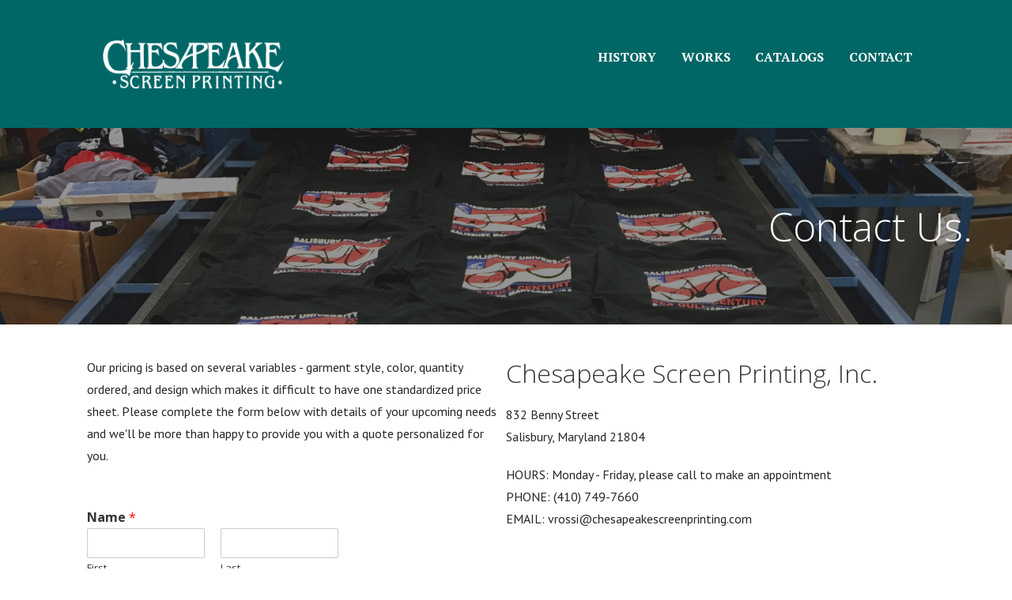

--- FILE ---
content_type: text/html; charset=UTF-8
request_url: https://chesapeakescreenprinting.com/contact/
body_size: 10277
content:
<!DOCTYPE html>

<html lang="en-US">

<head>

	<meta charset="UTF-8">

	<meta name="viewport" content="width=device-width, initial-scale=1">

	<link rel="profile" href="http://gmpg.org/xfn/11">

	<link rel="pingback" href="https://chesapeakescreenprinting.com/xmlrpc.php">

	<title>Contact Us. &#8211; Chesapeake Screen Printing</title>
<meta name='robots' content='max-image-preview:large' />
<link rel='dns-prefetch' href='//fonts.googleapis.com' />
<link rel="alternate" type="application/rss+xml" title="Chesapeake Screen Printing &raquo; Feed" href="https://chesapeakescreenprinting.com/feed/" />
<link rel="alternate" type="application/rss+xml" title="Chesapeake Screen Printing &raquo; Comments Feed" href="https://chesapeakescreenprinting.com/comments/feed/" />
<link rel="alternate" title="oEmbed (JSON)" type="application/json+oembed" href="https://chesapeakescreenprinting.com/wp-json/oembed/1.0/embed?url=https%3A%2F%2Fchesapeakescreenprinting.com%2Fcontact%2F" />
<link rel="alternate" title="oEmbed (XML)" type="text/xml+oembed" href="https://chesapeakescreenprinting.com/wp-json/oembed/1.0/embed?url=https%3A%2F%2Fchesapeakescreenprinting.com%2Fcontact%2F&#038;format=xml" />
<style id='wp-img-auto-sizes-contain-inline-css' type='text/css'>
img:is([sizes=auto i],[sizes^="auto," i]){contain-intrinsic-size:3000px 1500px}
/*# sourceURL=wp-img-auto-sizes-contain-inline-css */
</style>
<style id='wp-emoji-styles-inline-css' type='text/css'>

	img.wp-smiley, img.emoji {
		display: inline !important;
		border: none !important;
		box-shadow: none !important;
		height: 1em !important;
		width: 1em !important;
		margin: 0 0.07em !important;
		vertical-align: -0.1em !important;
		background: none !important;
		padding: 0 !important;
	}
/*# sourceURL=wp-emoji-styles-inline-css */
</style>
<link rel='stylesheet' id='wp-block-library-css' href='https://chesapeakescreenprinting.com/wp-includes/css/dist/block-library/style.min.css?ver=6.9' type='text/css' media='all' />
<style id='global-styles-inline-css' type='text/css'>
:root{--wp--preset--aspect-ratio--square: 1;--wp--preset--aspect-ratio--4-3: 4/3;--wp--preset--aspect-ratio--3-4: 3/4;--wp--preset--aspect-ratio--3-2: 3/2;--wp--preset--aspect-ratio--2-3: 2/3;--wp--preset--aspect-ratio--16-9: 16/9;--wp--preset--aspect-ratio--9-16: 9/16;--wp--preset--color--black: #000000;--wp--preset--color--cyan-bluish-gray: #abb8c3;--wp--preset--color--white: #ffffff;--wp--preset--color--pale-pink: #f78da7;--wp--preset--color--vivid-red: #cf2e2e;--wp--preset--color--luminous-vivid-orange: #ff6900;--wp--preset--color--luminous-vivid-amber: #fcb900;--wp--preset--color--light-green-cyan: #7bdcb5;--wp--preset--color--vivid-green-cyan: #00d084;--wp--preset--color--pale-cyan-blue: #8ed1fc;--wp--preset--color--vivid-cyan-blue: #0693e3;--wp--preset--color--vivid-purple: #9b51e0;--wp--preset--gradient--vivid-cyan-blue-to-vivid-purple: linear-gradient(135deg,rgb(6,147,227) 0%,rgb(155,81,224) 100%);--wp--preset--gradient--light-green-cyan-to-vivid-green-cyan: linear-gradient(135deg,rgb(122,220,180) 0%,rgb(0,208,130) 100%);--wp--preset--gradient--luminous-vivid-amber-to-luminous-vivid-orange: linear-gradient(135deg,rgb(252,185,0) 0%,rgb(255,105,0) 100%);--wp--preset--gradient--luminous-vivid-orange-to-vivid-red: linear-gradient(135deg,rgb(255,105,0) 0%,rgb(207,46,46) 100%);--wp--preset--gradient--very-light-gray-to-cyan-bluish-gray: linear-gradient(135deg,rgb(238,238,238) 0%,rgb(169,184,195) 100%);--wp--preset--gradient--cool-to-warm-spectrum: linear-gradient(135deg,rgb(74,234,220) 0%,rgb(151,120,209) 20%,rgb(207,42,186) 40%,rgb(238,44,130) 60%,rgb(251,105,98) 80%,rgb(254,248,76) 100%);--wp--preset--gradient--blush-light-purple: linear-gradient(135deg,rgb(255,206,236) 0%,rgb(152,150,240) 100%);--wp--preset--gradient--blush-bordeaux: linear-gradient(135deg,rgb(254,205,165) 0%,rgb(254,45,45) 50%,rgb(107,0,62) 100%);--wp--preset--gradient--luminous-dusk: linear-gradient(135deg,rgb(255,203,112) 0%,rgb(199,81,192) 50%,rgb(65,88,208) 100%);--wp--preset--gradient--pale-ocean: linear-gradient(135deg,rgb(255,245,203) 0%,rgb(182,227,212) 50%,rgb(51,167,181) 100%);--wp--preset--gradient--electric-grass: linear-gradient(135deg,rgb(202,248,128) 0%,rgb(113,206,126) 100%);--wp--preset--gradient--midnight: linear-gradient(135deg,rgb(2,3,129) 0%,rgb(40,116,252) 100%);--wp--preset--font-size--small: 13px;--wp--preset--font-size--medium: 20px;--wp--preset--font-size--large: 36px;--wp--preset--font-size--x-large: 42px;--wp--preset--spacing--20: 0.44rem;--wp--preset--spacing--30: 0.67rem;--wp--preset--spacing--40: 1rem;--wp--preset--spacing--50: 1.5rem;--wp--preset--spacing--60: 2.25rem;--wp--preset--spacing--70: 3.38rem;--wp--preset--spacing--80: 5.06rem;--wp--preset--shadow--natural: 6px 6px 9px rgba(0, 0, 0, 0.2);--wp--preset--shadow--deep: 12px 12px 50px rgba(0, 0, 0, 0.4);--wp--preset--shadow--sharp: 6px 6px 0px rgba(0, 0, 0, 0.2);--wp--preset--shadow--outlined: 6px 6px 0px -3px rgb(255, 255, 255), 6px 6px rgb(0, 0, 0);--wp--preset--shadow--crisp: 6px 6px 0px rgb(0, 0, 0);}:where(.is-layout-flex){gap: 0.5em;}:where(.is-layout-grid){gap: 0.5em;}body .is-layout-flex{display: flex;}.is-layout-flex{flex-wrap: wrap;align-items: center;}.is-layout-flex > :is(*, div){margin: 0;}body .is-layout-grid{display: grid;}.is-layout-grid > :is(*, div){margin: 0;}:where(.wp-block-columns.is-layout-flex){gap: 2em;}:where(.wp-block-columns.is-layout-grid){gap: 2em;}:where(.wp-block-post-template.is-layout-flex){gap: 1.25em;}:where(.wp-block-post-template.is-layout-grid){gap: 1.25em;}.has-black-color{color: var(--wp--preset--color--black) !important;}.has-cyan-bluish-gray-color{color: var(--wp--preset--color--cyan-bluish-gray) !important;}.has-white-color{color: var(--wp--preset--color--white) !important;}.has-pale-pink-color{color: var(--wp--preset--color--pale-pink) !important;}.has-vivid-red-color{color: var(--wp--preset--color--vivid-red) !important;}.has-luminous-vivid-orange-color{color: var(--wp--preset--color--luminous-vivid-orange) !important;}.has-luminous-vivid-amber-color{color: var(--wp--preset--color--luminous-vivid-amber) !important;}.has-light-green-cyan-color{color: var(--wp--preset--color--light-green-cyan) !important;}.has-vivid-green-cyan-color{color: var(--wp--preset--color--vivid-green-cyan) !important;}.has-pale-cyan-blue-color{color: var(--wp--preset--color--pale-cyan-blue) !important;}.has-vivid-cyan-blue-color{color: var(--wp--preset--color--vivid-cyan-blue) !important;}.has-vivid-purple-color{color: var(--wp--preset--color--vivid-purple) !important;}.has-black-background-color{background-color: var(--wp--preset--color--black) !important;}.has-cyan-bluish-gray-background-color{background-color: var(--wp--preset--color--cyan-bluish-gray) !important;}.has-white-background-color{background-color: var(--wp--preset--color--white) !important;}.has-pale-pink-background-color{background-color: var(--wp--preset--color--pale-pink) !important;}.has-vivid-red-background-color{background-color: var(--wp--preset--color--vivid-red) !important;}.has-luminous-vivid-orange-background-color{background-color: var(--wp--preset--color--luminous-vivid-orange) !important;}.has-luminous-vivid-amber-background-color{background-color: var(--wp--preset--color--luminous-vivid-amber) !important;}.has-light-green-cyan-background-color{background-color: var(--wp--preset--color--light-green-cyan) !important;}.has-vivid-green-cyan-background-color{background-color: var(--wp--preset--color--vivid-green-cyan) !important;}.has-pale-cyan-blue-background-color{background-color: var(--wp--preset--color--pale-cyan-blue) !important;}.has-vivid-cyan-blue-background-color{background-color: var(--wp--preset--color--vivid-cyan-blue) !important;}.has-vivid-purple-background-color{background-color: var(--wp--preset--color--vivid-purple) !important;}.has-black-border-color{border-color: var(--wp--preset--color--black) !important;}.has-cyan-bluish-gray-border-color{border-color: var(--wp--preset--color--cyan-bluish-gray) !important;}.has-white-border-color{border-color: var(--wp--preset--color--white) !important;}.has-pale-pink-border-color{border-color: var(--wp--preset--color--pale-pink) !important;}.has-vivid-red-border-color{border-color: var(--wp--preset--color--vivid-red) !important;}.has-luminous-vivid-orange-border-color{border-color: var(--wp--preset--color--luminous-vivid-orange) !important;}.has-luminous-vivid-amber-border-color{border-color: var(--wp--preset--color--luminous-vivid-amber) !important;}.has-light-green-cyan-border-color{border-color: var(--wp--preset--color--light-green-cyan) !important;}.has-vivid-green-cyan-border-color{border-color: var(--wp--preset--color--vivid-green-cyan) !important;}.has-pale-cyan-blue-border-color{border-color: var(--wp--preset--color--pale-cyan-blue) !important;}.has-vivid-cyan-blue-border-color{border-color: var(--wp--preset--color--vivid-cyan-blue) !important;}.has-vivid-purple-border-color{border-color: var(--wp--preset--color--vivid-purple) !important;}.has-vivid-cyan-blue-to-vivid-purple-gradient-background{background: var(--wp--preset--gradient--vivid-cyan-blue-to-vivid-purple) !important;}.has-light-green-cyan-to-vivid-green-cyan-gradient-background{background: var(--wp--preset--gradient--light-green-cyan-to-vivid-green-cyan) !important;}.has-luminous-vivid-amber-to-luminous-vivid-orange-gradient-background{background: var(--wp--preset--gradient--luminous-vivid-amber-to-luminous-vivid-orange) !important;}.has-luminous-vivid-orange-to-vivid-red-gradient-background{background: var(--wp--preset--gradient--luminous-vivid-orange-to-vivid-red) !important;}.has-very-light-gray-to-cyan-bluish-gray-gradient-background{background: var(--wp--preset--gradient--very-light-gray-to-cyan-bluish-gray) !important;}.has-cool-to-warm-spectrum-gradient-background{background: var(--wp--preset--gradient--cool-to-warm-spectrum) !important;}.has-blush-light-purple-gradient-background{background: var(--wp--preset--gradient--blush-light-purple) !important;}.has-blush-bordeaux-gradient-background{background: var(--wp--preset--gradient--blush-bordeaux) !important;}.has-luminous-dusk-gradient-background{background: var(--wp--preset--gradient--luminous-dusk) !important;}.has-pale-ocean-gradient-background{background: var(--wp--preset--gradient--pale-ocean) !important;}.has-electric-grass-gradient-background{background: var(--wp--preset--gradient--electric-grass) !important;}.has-midnight-gradient-background{background: var(--wp--preset--gradient--midnight) !important;}.has-small-font-size{font-size: var(--wp--preset--font-size--small) !important;}.has-medium-font-size{font-size: var(--wp--preset--font-size--medium) !important;}.has-large-font-size{font-size: var(--wp--preset--font-size--large) !important;}.has-x-large-font-size{font-size: var(--wp--preset--font-size--x-large) !important;}
/*# sourceURL=global-styles-inline-css */
</style>

<style id='classic-theme-styles-inline-css' type='text/css'>
/*! This file is auto-generated */
.wp-block-button__link{color:#fff;background-color:#32373c;border-radius:9999px;box-shadow:none;text-decoration:none;padding:calc(.667em + 2px) calc(1.333em + 2px);font-size:1.125em}.wp-block-file__button{background:#32373c;color:#fff;text-decoration:none}
/*# sourceURL=/wp-includes/css/classic-themes.min.css */
</style>
<link rel='stylesheet' id='fl-builder-layout-19-css' href='https://chesapeakescreenprinting.com/wp-content/uploads/bb-plugin/cache/19-layout.css?ver=eef7ce5a8b886720e7c22a4f639ebe52' type='text/css' media='all' />
<link rel='stylesheet' id='wp-components-css' href='https://chesapeakescreenprinting.com/wp-includes/css/dist/components/style.min.css?ver=6.9' type='text/css' media='all' />
<link rel='stylesheet' id='godaddy-styles-css' href='https://chesapeakescreenprinting.com/wp-content/mu-plugins/vendor/wpex/godaddy-launch/includes/Dependencies/GoDaddy/Styles/build/latest.css?ver=2.0.2' type='text/css' media='all' />
<link rel='stylesheet' id='wpforms-classic-full-css' href='https://chesapeakescreenprinting.com/wp-content/plugins/wpforms-lite/assets/css/frontend/classic/wpforms-full.min.css?ver=1.9.9.2' type='text/css' media='all' />
<link rel='stylesheet' id='ascension-css' href='https://chesapeakescreenprinting.com/wp-content/themes/ascension/style.css?ver=1.1.4' type='text/css' media='all' />
<style id='ascension-inline-css' type='text/css'>
.hero{background-image:url(https://chesapeakescreenprinting.com/wp-content/uploads/2016/12/cropped-chesapeakescreenprintingh2.jpg);}
.site-title a,.site-title a:visited{color:#blank;}.site-title a:hover,.site-title a:visited:hover{color:rgba(, 0.8);}
.site-description{color:#c09060;}
.hero,.hero .widget h1,.hero .widget h2,.hero .widget h3,.hero .widget h4,.hero .widget h5,.hero .widget h6,.hero .widget p,.hero .widget blockquote,.hero .widget cite,.hero .widget table,.hero .widget ul,.hero .widget ol,.hero .widget li,.hero .widget dd,.hero .widget dt,.hero .widget address,.hero .widget code,.hero .widget pre,.hero .widget .widget-title,.hero .page-header h1{color:#ffffff;}
.main-navigation ul li a,.main-navigation ul li a:visited,.main-navigation ul li a:hover,.main-navigation ul li a:focus,.main-navigation ul li a:visited:hover{color:#ffffff;}.main-navigation .sub-menu .menu-item-has-children > a::after{border-right-color:#ffffff;border-left-color:#ffffff;}.menu-toggle div{background-color:#ffffff;}.main-navigation ul li a:hover,.main-navigation ul li a:focus{color:rgba(255, 255, 255, 0.8);}
h1,h2,h3,h4,h5,h6,label,legend,table th,dl dt,.entry-title,.entry-title a,.entry-title a:visited,.widget-title{color:#353535;}.entry-title a:hover,.entry-title a:visited:hover,.entry-title a:focus,.entry-title a:visited:focus,.entry-title a:active,.entry-title a:visited:active{color:rgba(53, 53, 53, 0.8);}
body,input,select,textarea,input[type="text"]:focus,input[type="email"]:focus,input[type="url"]:focus,input[type="password"]:focus,input[type="search"]:focus,input[type="number"]:focus,input[type="tel"]:focus,input[type="range"]:focus,input[type="date"]:focus,input[type="month"]:focus,input[type="week"]:focus,input[type="time"]:focus,input[type="datetime"]:focus,input[type="datetime-local"]:focus,input[type="color"]:focus,textarea:focus,.navigation.pagination .paging-nav-text{color:#252525;}.fl-callout-text,.fl-rich-text{color:#252525;}hr{background-color:rgba(37, 37, 37, 0.1);border-color:rgba(37, 37, 37, 0.1);}input[type="text"],input[type="email"],input[type="url"],input[type="password"],input[type="search"],input[type="number"],input[type="tel"],input[type="range"],input[type="date"],input[type="month"],input[type="week"],input[type="time"],input[type="datetime"],input[type="datetime-local"],input[type="color"],textarea,.select2-container .select2-choice{color:rgba(37, 37, 37, 0.5);border-color:rgba(37, 37, 37, 0.1);}select,fieldset,blockquote,pre,code,abbr,acronym,.hentry table th,.hentry table td{border-color:rgba(37, 37, 37, 0.1);}.hentry table tr:hover td{background-color:rgba(37, 37, 37, 0.05);}
blockquote,.entry-meta,.entry-footer,.comment-meta .says,.logged-in-as{color:#686868;}
.site-footer .widget-title,.site-footer h1,.site-footer h2,.site-footer h3,.site-footer h4,.site-footer h5,.site-footer h6{color:#353535;}
.site-footer .widget,.site-footer .widget form label{color:#252525;}
.footer-menu ul li a,.footer-menu ul li a:visited{color:#ffffff;}.site-info-wrapper .social-menu a{background-color:#ffffff;}.footer-menu ul li a:hover,.footer-menu ul li a:visited:hover{color:rgba(255, 255, 255, 0.8);}
.site-info-wrapper .site-info-text{color:#ffffff;}
a,a:visited,.entry-title a:hover,.entry-title a:visited:hover{color:#b1a18b;}.navigation.pagination .nav-links .page-numbers.current,.social-menu a:hover{background-color:#b1a18b;}a:hover,a:visited:hover,a:focus,a:visited:focus,a:active,a:visited:active{color:rgba(177, 161, 139, 0.8);}.comment-list li.bypostauthor{border-color:rgba(177, 161, 139, 0.2);}
button,a.button,a.button:visited,input[type="button"],input[type="reset"],input[type="submit"],.site-info-wrapper .social-menu a:hover{background-color:#b1a18b;border-color:#b1a18b;}a.fl-button,a.fl-button:visited,.content-area .fl-builder-content a.fl-button,.content-area .fl-builder-content a.fl-button:visited{background-color:#b1a18b;border-color:#b1a18b;}button:hover,button:active,button:focus,a.button:hover,a.button:active,a.button:focus,a.button:visited:hover,a.button:visited:active,a.button:visited:focus,input[type="button"]:hover,input[type="button"]:active,input[type="button"]:focus,input[type="reset"]:hover,input[type="reset"]:active,input[type="reset"]:focus,input[type="submit"]:hover,input[type="submit"]:active,input[type="submit"]:focus{background-color:rgba(177, 161, 139, 0.8);border-color:rgba(177, 161, 139, 0.8);}a.fl-button:hover,a.fl-button:active,a.fl-button:focus,a.fl-button:visited:hover,a.fl-button:visited:active,a.fl-button:visited:focus,.content-area .fl-builder-content a.fl-button:hover,.content-area .fl-builder-content a.fl-button:active,.content-area .fl-builder-content a.fl-button:focus,.content-area .fl-builder-content a.fl-button:visited:hover,.content-area .fl-builder-content a.fl-button:visited:active,.content-area .fl-builder-content a.fl-button:visited:focus{background-color:rgba(177, 161, 139, 0.8);border-color:rgba(177, 161, 139, 0.8);}
button,button:hover,button:active,button:focus,a.button,a.button:hover,a.button:active,a.button:focus,a.button:visited,a.button:visited:hover,a.button:visited:active,a.button:visited:focus,input[type="button"],input[type="button"]:hover,input[type="button"]:active,input[type="button"]:focus,input[type="reset"],input[type="reset"]:hover,input[type="reset"]:active,input[type="reset"]:focus,input[type="submit"],input[type="submit"]:hover,input[type="submit"]:active,input[type="submit"]:focus{color:#ffffff;}a.fl-button
				a.fl-button:hover,a.fl-button:active,a.fl-button:focus,a.fl-button:visited,a.fl-button:visited:hover,a.fl-button:visited:active,a.fl-button:visited:focus,.content-area .fl-builder-content a.fl-button,.content-area .fl-builder-content a.fl-button *,.content-area .fl-builder-content a.fl-button:visited,.content-area .fl-builder-content a.fl-button:visited *{color:#ffffff;}
body{background-color:#ffffff;}.navigation.pagination .nav-links .page-numbers.current{color:#ffffff;}
.hero{background-color:#252525;}.hero{-webkit-box-shadow:inset 0 0 0 9999em;-moz-box-shadow:inset 0 0 0 9999em;box-shadow:inset 0 0 0 9999em;color:rgba(37, 37, 37, 0.49);}
.main-navigation-container,.main-navigation.open,.main-navigation ul ul,.main-navigation .sub-menu{background-color:#006666;}.site-header{background-color:#006666;}
.site-footer{background-color:#ffffff;}
.site-info-wrapper{background-color:#006666;}.site-info-wrapper .social-menu a,.site-info-wrapper .social-menu a:visited,.site-info-wrapper .social-menu a:hover,.site-info-wrapper .social-menu a:visited:hover{color:#006666;}
/*# sourceURL=ascension-inline-css */
</style>
<link rel='stylesheet' id='gem-base-css' href='https://chesapeakescreenprinting.com/wp-content/plugins/godaddy-email-marketing-sign-up-forms/css/gem.min.css?ver=1.4.3' type='text/css' media='all' />
<link rel='stylesheet' id='ascension-fonts-css' href='//fonts.googleapis.com/css?family=Merriweather%3A300%2C400%2C700%7CPT+Serif%3A300%2C400%2C700%7COpen+Sans%3A300%2C400%2C700%7CPT+Sans%3A300%2C400%2C700&#038;subset=latin&#038;ver=6.9' type='text/css' media='all' />
<style id='ascension-fonts-inline-css' type='text/css'>
.site-title{font-family:"Merriweather", sans-serif;}
.main-navigation ul li a,.main-navigation ul li a:visited,button,a.button,a.fl-button,input[type="button"],input[type="reset"],input[type="submit"]{font-family:"PT Serif", sans-serif;}
h1,h2,h3,h4,h5,h6,label,legend,table th,dl dt,.entry-title,.widget-title{font-family:"Open Sans", sans-serif;}
body,p,ol li,ul li,dl dd,.fl-callout-text{font-family:"PT Sans", sans-serif;}
blockquote,.entry-meta,.entry-footer,.comment-list li .comment-meta .says,.comment-list li .comment-metadata,.comment-reply-link,#respond .logged-in-as{font-family:"PT Sans", sans-serif;}
/*# sourceURL=ascension-fonts-inline-css */
</style>
<script type="text/javascript" src="https://chesapeakescreenprinting.com/wp-includes/js/jquery/jquery.min.js?ver=3.7.1" id="jquery-core-js"></script>
<script type="text/javascript" src="https://chesapeakescreenprinting.com/wp-includes/js/jquery/jquery-migrate.min.js?ver=3.4.1" id="jquery-migrate-js"></script>
<link rel="https://api.w.org/" href="https://chesapeakescreenprinting.com/wp-json/" /><link rel="alternate" title="JSON" type="application/json" href="https://chesapeakescreenprinting.com/wp-json/wp/v2/pages/19" /><link rel="EditURI" type="application/rsd+xml" title="RSD" href="https://chesapeakescreenprinting.com/xmlrpc.php?rsd" />
<meta name="generator" content="WordPress 6.9" />
<link rel="canonical" href="https://chesapeakescreenprinting.com/contact/" />
<link rel='shortlink' href='https://chesapeakescreenprinting.com/?p=19' />
<style type='text/css'>
.site-title,.site-description{position:absolute;clip:rect(1px, 1px, 1px, 1px);}
</style>
</head>

<body class="wp-singular page-template-default page page-id-19 wp-custom-logo wp-theme-primer wp-child-theme-ascension fl-builder fl-builder-lite-2-9-4-2 fl-no-js custom-header-image layout-one-column-wide no-max-width">

	
	<div id="page" class="hfeed site">

		<a class="skip-link screen-reader-text" href="#content">Skip to content</a>

		
		<header id="masthead" class="site-header" role="banner">

			
			<div class="site-header-wrapper">

				
<div class="site-title-wrapper">

	<a href="https://chesapeakescreenprinting.com/" class="custom-logo-link" rel="home"><img width="247" height="67" src="https://chesapeakescreenprinting.com/wp-content/uploads/2016/11/ChesLogo_vector_smaller_white.png" class="custom-logo" alt="Chesapeake Screen Printing" decoding="async" /></a>
	<div class="site-title"><a href="https://chesapeakescreenprinting.com/" rel="home">Chesapeake Screen Printing</a></div>
	<div class="site-description">Quality Printed Apparel Since 1979</div>
</div><!-- .site-title-wrapper -->

<div class="main-navigation-container">

	
<div class="menu-toggle" id="menu-toggle">
	<div></div>
	<div></div>
	<div></div>
</div><!-- #menu-toggle -->

	<nav id="site-navigation" class="main-navigation">

		<div class="menu-primary-menu-container"><ul id="menu-primary-menu" class="menu"><li id="menu-item-172" class="menu-item menu-item-type-post_type menu-item-object-page menu-item-172"><a href="https://chesapeakescreenprinting.com/history/">HISTORY</a></li>
<li id="menu-item-336" class="menu-item menu-item-type-post_type menu-item-object-page menu-item-336"><a href="https://chesapeakescreenprinting.com/works/">WORKS</a></li>
<li id="menu-item-403" class="menu-item menu-item-type-post_type menu-item-object-page menu-item-403"><a href="https://chesapeakescreenprinting.com/catalogs/">CATALOGS</a></li>
<li id="menu-item-171" class="menu-item menu-item-type-post_type menu-item-object-page current-menu-item page_item page-item-19 current_page_item menu-item-171"><a href="https://chesapeakescreenprinting.com/contact/" aria-current="page">CONTACT</a></li>
</ul></div>
	</nav><!-- #site-navigation -->

	
</div>

			</div><!-- .site-header-wrapper -->

			
		</header><!-- #masthead -->

		
<div class="hero">

	
	<div class="hero-inner">

		
<div class="page-title-container">

	<header class="page-header">

		<h1 class="page-title">Contact Us.</h1>
	</header><!-- .entry-header -->

</div><!-- .page-title-container -->

	</div>

</div>

		<div id="content" class="site-content">

<div id="primary" class="content-area">

	<main id="main" class="site-main" role="main">

		
			
<article id="post-19" class="post-19 page type-page status-publish hentry">

	
		
	
	
<div class="page-content">

	<div class="fl-builder-content fl-builder-content-19 fl-builder-content-primary" data-post-id="19"><div class="fl-row fl-row-fixed-width fl-row-bg-none fl-node-579bf7b207e84 fl-row-default-height fl-row-align-center" data-node="579bf7b207e84">
	<div class="fl-row-content-wrap">
						<div class="fl-row-content fl-row-fixed-width fl-node-content">
		
<div class="fl-col-group fl-node-579bf7b20ada8" data-node="579bf7b20ada8">
			<div class="fl-col fl-node-579bf7b20aec1 fl-col-bg-color fl-col-small" data-node="579bf7b20aec1">
	<div class="fl-col-content fl-node-content"><div class="fl-module fl-module-rich-text fl-node-58b383f8a1100" data-node="58b383f8a1100">
	<div class="fl-module-content fl-node-content">
		<div class="fl-rich-text">
	<p>Our pricing is based on several variables - garment style, color, quantity ordered, and design which makes it difficult to have one standardized price sheet. Please complete the form below with details of your upcoming needs and we'll be more than happy to provide you with a quote personalized for you.</p>
</div>
	</div>
</div>
<div class="fl-module fl-module-html fl-node-5a724f58e9ec0" data-node="5a724f58e9ec0">
	<div class="fl-module-content fl-node-content">
		<div class="fl-html">
	<div class="wpforms-container wpforms-container-full" id="wpforms-765"><form id="wpforms-form-765" class="wpforms-validate wpforms-form" data-formid="765" method="post" enctype="multipart/form-data" action="/contact/" data-token="52b86dc2658f89a5446220b3b3cb33be" data-token-time="1769757557"><noscript class="wpforms-error-noscript">Please enable JavaScript in your browser to complete this form.</noscript><div class="wpforms-field-container"><div id="wpforms-765-field_0-container" class="wpforms-field wpforms-field-name" data-field-id="0"><label class="wpforms-field-label">Name <span class="wpforms-required-label">*</span></label><div class="wpforms-field-row wpforms-field-medium"><div class="wpforms-field-row-block wpforms-first wpforms-one-half"><input type="text" id="wpforms-765-field_0" class="wpforms-field-name-first wpforms-field-required" name="wpforms[fields][0][first]" required><label for="wpforms-765-field_0" class="wpforms-field-sublabel after">First</label></div><div class="wpforms-field-row-block wpforms-one-half"><input type="text" id="wpforms-765-field_0-last" class="wpforms-field-name-last wpforms-field-required" name="wpforms[fields][0][last]" required><label for="wpforms-765-field_0-last" class="wpforms-field-sublabel after">Last</label></div></div></div><div id="wpforms-765-field_5-container" class="wpforms-field wpforms-field-text" data-field-id="5"><label class="wpforms-field-label" for="wpforms-765-field_5">Company / Organization Name</label><input type="text" id="wpforms-765-field_5" class="wpforms-field-medium" name="wpforms[fields][5]" ></div><div id="wpforms-765-field_1-container" class="wpforms-field wpforms-field-email" data-field-id="1"><label class="wpforms-field-label" for="wpforms-765-field_1">Email <span class="wpforms-required-label">*</span></label><input type="email" id="wpforms-765-field_1" class="wpforms-field-medium wpforms-field-required" name="wpforms[fields][1]" spellcheck="false" required></div><div id="wpforms-765-field_3-container" class="wpforms-field wpforms-field-number" data-field-id="3"><label class="wpforms-field-label" for="wpforms-765-field_3">Phone</label><input type="number" id="wpforms-765-field_3" class="wpforms-field-medium" name="wpforms[fields][3]" step="any" ></div><div id="wpforms-765-field_8-container" class="wpforms-field wpforms-field-checkbox" data-field-id="8"><label class="wpforms-field-label">Garment Type</label><ul id="wpforms-765-field_8"><li class="choice-1 depth-1"><input type="checkbox" id="wpforms-765-field_8_1" name="wpforms[fields][8][]" value="Short-Sleeve T-Shirt"  ><label class="wpforms-field-label-inline" for="wpforms-765-field_8_1">Short-Sleeve T-Shirt</label></li><li class="choice-2 depth-1"><input type="checkbox" id="wpforms-765-field_8_2" name="wpforms[fields][8][]" value="Long-Sleeve T-Shirt"  ><label class="wpforms-field-label-inline" for="wpforms-765-field_8_2">Long-Sleeve T-Shirt</label></li><li class="choice-3 depth-1"><input type="checkbox" id="wpforms-765-field_8_3" name="wpforms[fields][8][]" value="Sweatshirt"  ><label class="wpforms-field-label-inline" for="wpforms-765-field_8_3">Sweatshirt</label></li><li class="choice-4 depth-1"><input type="checkbox" id="wpforms-765-field_8_4" name="wpforms[fields][8][]" value="Hats"  ><label class="wpforms-field-label-inline" for="wpforms-765-field_8_4">Hats</label></li><li class="choice-6 depth-1"><input type="checkbox" id="wpforms-765-field_8_6" name="wpforms[fields][8][]" value="Ad Specialties / Other Merchandise"  ><label class="wpforms-field-label-inline" for="wpforms-765-field_8_6">Ad Specialties / Other Merchandise</label></li><li class="choice-5 depth-1"><input type="checkbox" id="wpforms-765-field_8_5" name="wpforms[fields][8][]" value="Other / Not Sure Yet"  ><label class="wpforms-field-label-inline" for="wpforms-765-field_8_5">Other / Not Sure Yet</label></li></ul></div><div id="wpforms-765-field_9-container" class="wpforms-field wpforms-field-checkbox" data-field-id="9"><label class="wpforms-field-label">Color of Garment</label><ul id="wpforms-765-field_9"><li class="choice-1 depth-1"><input type="checkbox" id="wpforms-765-field_9_1" name="wpforms[fields][9][]" value="White"  ><label class="wpforms-field-label-inline" for="wpforms-765-field_9_1">White</label></li><li class="choice-2 depth-1"><input type="checkbox" id="wpforms-765-field_9_2" name="wpforms[fields][9][]" value="Black"  ><label class="wpforms-field-label-inline" for="wpforms-765-field_9_2">Black</label></li><li class="choice-11 depth-1"><input type="checkbox" id="wpforms-765-field_9_11" name="wpforms[fields][9][]" value="Gray"  ><label class="wpforms-field-label-inline" for="wpforms-765-field_9_11">Gray</label></li><li class="choice-3 depth-1"><input type="checkbox" id="wpforms-765-field_9_3" name="wpforms[fields][9][]" value="Red"  ><label class="wpforms-field-label-inline" for="wpforms-765-field_9_3">Red</label></li><li class="choice-4 depth-1"><input type="checkbox" id="wpforms-765-field_9_4" name="wpforms[fields][9][]" value="Orange"  ><label class="wpforms-field-label-inline" for="wpforms-765-field_9_4">Orange</label></li><li class="choice-9 depth-1"><input type="checkbox" id="wpforms-765-field_9_9" name="wpforms[fields][9][]" value="Yellow"  ><label class="wpforms-field-label-inline" for="wpforms-765-field_9_9">Yellow</label></li><li class="choice-6 depth-1"><input type="checkbox" id="wpforms-765-field_9_6" name="wpforms[fields][9][]" value="Green"  ><label class="wpforms-field-label-inline" for="wpforms-765-field_9_6">Green</label></li><li class="choice-10 depth-1"><input type="checkbox" id="wpforms-765-field_9_10" name="wpforms[fields][9][]" value="Blue"  ><label class="wpforms-field-label-inline" for="wpforms-765-field_9_10">Blue</label></li><li class="choice-5 depth-1"><input type="checkbox" id="wpforms-765-field_9_5" name="wpforms[fields][9][]" value="Purple"  ><label class="wpforms-field-label-inline" for="wpforms-765-field_9_5">Purple</label></li><li class="choice-8 depth-1"><input type="checkbox" id="wpforms-765-field_9_8" name="wpforms[fields][9][]" value="Other / Not Sure Yet"  ><label class="wpforms-field-label-inline" for="wpforms-765-field_9_8">Other / Not Sure Yet</label></li></ul></div><div id="wpforms-765-field_10-container" class="wpforms-field wpforms-field-checkbox" data-field-id="10"><label class="wpforms-field-label">Location of Printing</label><ul id="wpforms-765-field_10"><li class="choice-1 depth-1"><input type="checkbox" id="wpforms-765-field_10_1" name="wpforms[fields][10][]" value="Front"  ><label class="wpforms-field-label-inline" for="wpforms-765-field_10_1">Front</label></li><li class="choice-2 depth-1"><input type="checkbox" id="wpforms-765-field_10_2" name="wpforms[fields][10][]" value="Front Chest"  ><label class="wpforms-field-label-inline" for="wpforms-765-field_10_2">Front Chest</label></li><li class="choice-11 depth-1"><input type="checkbox" id="wpforms-765-field_10_11" name="wpforms[fields][10][]" value="Back"  ><label class="wpforms-field-label-inline" for="wpforms-765-field_10_11">Back</label></li><li class="choice-3 depth-1"><input type="checkbox" id="wpforms-765-field_10_3" name="wpforms[fields][10][]" value="Sleeve"  ><label class="wpforms-field-label-inline" for="wpforms-765-field_10_3">Sleeve</label></li><li class="choice-4 depth-1"><input type="checkbox" id="wpforms-765-field_10_4" name="wpforms[fields][10][]" value="Other / Not Sure Yet"  ><label class="wpforms-field-label-inline" for="wpforms-765-field_10_4">Other / Not Sure Yet</label></li></ul></div><div id="wpforms-765-field_14-container" class="wpforms-field wpforms-field-text" data-field-id="14"><label class="wpforms-field-label" for="wpforms-765-field_14">Color(s) on Front</label><input type="text" id="wpforms-765-field_14" class="wpforms-field-medium" name="wpforms[fields][14]" ></div><div id="wpforms-765-field_15-container" class="wpforms-field wpforms-field-text" data-field-id="15"><label class="wpforms-field-label" for="wpforms-765-field_15">Color(s) on Back</label><input type="text" id="wpforms-765-field_15" class="wpforms-field-medium" name="wpforms[fields][15]" ></div><div id="wpforms-765-field_16-container" class="wpforms-field wpforms-field-text" data-field-id="16"><label class="wpforms-field-label" for="wpforms-765-field_16">Quantity</label><input type="text" id="wpforms-765-field_16" class="wpforms-field-medium" name="wpforms[fields][16]" ></div><div id="wpforms-765-field_17-container" class="wpforms-field wpforms-field-text" data-field-id="17"><label class="wpforms-field-label" for="wpforms-765-field_17">Due Date</label><input type="text" id="wpforms-765-field_17" class="wpforms-field-medium" name="wpforms[fields][17]" ></div><div id="wpforms-765-field_2-container" class="wpforms-field wpforms-field-textarea" data-field-id="2"><label class="wpforms-field-label" for="wpforms-765-field_2">Comment or Message</label><textarea id="wpforms-765-field_2" class="wpforms-field-medium" name="wpforms[fields][2]" ></textarea><div class="wpforms-field-description">Please include any questions or other important details</div></div></div><!-- .wpforms-field-container --><div class="wpforms-field wpforms-field-hp"><label for="wpforms-765-field-hp" class="wpforms-field-label">Comment</label><input type="text" name="wpforms[hp]" id="wpforms-765-field-hp" class="wpforms-field-medium"></div><div class="wpforms-submit-container" ><input type="hidden" name="wpforms[id]" value="765"><input type="hidden" name="page_title" value="Contact Us."><input type="hidden" name="page_url" value="https://chesapeakescreenprinting.com/contact/"><input type="hidden" name="url_referer" value=""><input type="hidden" name="page_id" value="19"><input type="hidden" name="wpforms[post_id]" value="19"><button type="submit" name="wpforms[submit]" id="wpforms-submit-765" class="wpforms-submit" data-alt-text="Sending..." data-submit-text="Submit" aria-live="assertive" value="wpforms-submit">Submit</button></div></form></div>  <!-- .wpforms-container --></div>
	</div>
</div>
</div>
</div>
			<div class="fl-col fl-node-579bf7b20af0b fl-col-bg-color fl-col-small" data-node="579bf7b20af0b">
	<div class="fl-col-content fl-node-content"><div class="fl-module fl-module-rich-text fl-node-587278ccde6f0" data-node="587278ccde6f0">
	<div class="fl-module-content fl-node-content">
		<div class="fl-rich-text">
	<h2>Chesapeake Screen Printing, Inc.</h2>
<p>832 Benny Street<br />
Salisbury, Maryland 21804</p>
<p>HOURS: Monday - Friday, please call to make an appointment<br />
PHONE: (410) 749-7660<br />
EMAIL: vrossi@chesapeakescreenprinting.com</p>
</div>
	</div>
</div>
<div class="fl-module fl-module-html fl-node-587d750514371" data-node="587d750514371">
	<div class="fl-module-content fl-node-content">
		<div class="fl-html">
	<iframe src="https://www.google.com/maps/embed?pb=!1m18!1m12!1m3!1d3127.9669336598377!2d-75.58756718488227!3d38.37288637965502!2m3!1f0!2f0!3f0!3m2!1i1024!2i768!4f13.1!3m3!1m2!1s0x89b903a54e4f0731%3A0x5de7d3f5e5694bca!2s832+Benny+St%2C+Salisbury%2C+MD+21804!5e0!3m2!1sen!2sus!4v1484616905105" width="600" height="450" frameborder="0" style="border:0" allowfullscreen></iframe></div>
	</div>
</div>
</div>
</div>
	</div>
		</div>
	</div>
</div>
</div>
</div><!-- .page-content -->

	
</article><!-- #post-## -->

			
		
	</main><!-- #main -->

</div><!-- #primary -->




		</div><!-- #content -->

		
		<footer id="colophon" class="site-footer">

			<div class="site-footer-inner">

				
			</div><!-- .site-footer-inner -->

		</footer><!-- #colophon -->

		
<div class="site-info-wrapper">

	<div class="site-info">

		<div class="site-info-inner">

			
<div class="site-info-text">

	Copyright &copy; 2026 Chesapeake Screen Printing &mdash; Ascension WordPress theme by <a href="https://www.godaddy.com/" rel="author nofollow">GoDaddy</a>
</div>

		</div><!-- .site-info-inner -->

	</div><!-- .site-info -->

</div><!-- .site-info-wrapper -->

	</div><!-- #page -->

	<script type="speculationrules">
{"prefetch":[{"source":"document","where":{"and":[{"href_matches":"/*"},{"not":{"href_matches":["/wp-*.php","/wp-admin/*","/wp-content/uploads/*","/wp-content/*","/wp-content/plugins/*","/wp-content/themes/ascension/*","/wp-content/themes/primer/*","/*\\?(.+)"]}},{"not":{"selector_matches":"a[rel~=\"nofollow\"]"}},{"not":{"selector_matches":".no-prefetch, .no-prefetch a"}}]},"eagerness":"conservative"}]}
</script>
<script type="text/javascript" src="https://chesapeakescreenprinting.com/wp-content/uploads/bb-plugin/cache/19-layout.js?ver=2381433f7ffee3f92a751139100ca219" id="fl-builder-layout-19-js"></script>
<script type="text/javascript" src="https://chesapeakescreenprinting.com/wp-content/themes/primer/assets/js/navigation.min.js?ver=1.8.6" id="primer-navigation-js"></script>
<script type="text/javascript" src="https://chesapeakescreenprinting.com/wp-content/themes/primer/assets/js/skip-link-focus-fix.min.js?ver=1.8.6" id="primer-skip-link-focus-fix-js"></script>
<script type="text/javascript" id="gem-main-js-extra">
/* <![CDATA[ */
var GEM = {"thankyou":"Thank you for signing up!","thankyou_suppressed":"Thank you for signing up! Please check your email to confirm your subscription.","oops":"Oops! There was a problem. Please try again.","email":"Please enter a valid email address.","required":"%s is a required field."};
//# sourceURL=gem-main-js-extra
/* ]]> */
</script>
<script type="text/javascript" src="https://chesapeakescreenprinting.com/wp-content/plugins/godaddy-email-marketing-sign-up-forms/js/gem.min.js?ver=1.4.3" id="gem-main-js"></script>
<script type="text/javascript" src="https://chesapeakescreenprinting.com/wp-content/plugins/wpforms-lite/assets/lib/jquery.validate.min.js?ver=1.21.0" id="wpforms-validation-js"></script>
<script type="text/javascript" src="https://chesapeakescreenprinting.com/wp-content/plugins/wpforms-lite/assets/lib/mailcheck.min.js?ver=1.1.2" id="wpforms-mailcheck-js"></script>
<script type="text/javascript" src="https://chesapeakescreenprinting.com/wp-content/plugins/wpforms-lite/assets/lib/punycode.min.js?ver=1.0.0" id="wpforms-punycode-js"></script>
<script type="text/javascript" src="https://chesapeakescreenprinting.com/wp-content/plugins/wpforms-lite/assets/js/share/utils.min.js?ver=1.9.9.2" id="wpforms-generic-utils-js"></script>
<script type="text/javascript" src="https://chesapeakescreenprinting.com/wp-content/plugins/wpforms-lite/assets/js/frontend/wpforms.min.js?ver=1.9.9.2" id="wpforms-js"></script>
<script type="text/javascript" src="https://chesapeakescreenprinting.com/wp-content/plugins/wpforms-lite/assets/js/frontend/fields/address.min.js?ver=1.9.9.2" id="wpforms-address-field-js"></script>
<script id="wp-emoji-settings" type="application/json">
{"baseUrl":"https://s.w.org/images/core/emoji/17.0.2/72x72/","ext":".png","svgUrl":"https://s.w.org/images/core/emoji/17.0.2/svg/","svgExt":".svg","source":{"concatemoji":"https://chesapeakescreenprinting.com/wp-includes/js/wp-emoji-release.min.js?ver=6.9"}}
</script>
<script type="module">
/* <![CDATA[ */
/*! This file is auto-generated */
const a=JSON.parse(document.getElementById("wp-emoji-settings").textContent),o=(window._wpemojiSettings=a,"wpEmojiSettingsSupports"),s=["flag","emoji"];function i(e){try{var t={supportTests:e,timestamp:(new Date).valueOf()};sessionStorage.setItem(o,JSON.stringify(t))}catch(e){}}function c(e,t,n){e.clearRect(0,0,e.canvas.width,e.canvas.height),e.fillText(t,0,0);t=new Uint32Array(e.getImageData(0,0,e.canvas.width,e.canvas.height).data);e.clearRect(0,0,e.canvas.width,e.canvas.height),e.fillText(n,0,0);const a=new Uint32Array(e.getImageData(0,0,e.canvas.width,e.canvas.height).data);return t.every((e,t)=>e===a[t])}function p(e,t){e.clearRect(0,0,e.canvas.width,e.canvas.height),e.fillText(t,0,0);var n=e.getImageData(16,16,1,1);for(let e=0;e<n.data.length;e++)if(0!==n.data[e])return!1;return!0}function u(e,t,n,a){switch(t){case"flag":return n(e,"\ud83c\udff3\ufe0f\u200d\u26a7\ufe0f","\ud83c\udff3\ufe0f\u200b\u26a7\ufe0f")?!1:!n(e,"\ud83c\udde8\ud83c\uddf6","\ud83c\udde8\u200b\ud83c\uddf6")&&!n(e,"\ud83c\udff4\udb40\udc67\udb40\udc62\udb40\udc65\udb40\udc6e\udb40\udc67\udb40\udc7f","\ud83c\udff4\u200b\udb40\udc67\u200b\udb40\udc62\u200b\udb40\udc65\u200b\udb40\udc6e\u200b\udb40\udc67\u200b\udb40\udc7f");case"emoji":return!a(e,"\ud83e\u1fac8")}return!1}function f(e,t,n,a){let r;const o=(r="undefined"!=typeof WorkerGlobalScope&&self instanceof WorkerGlobalScope?new OffscreenCanvas(300,150):document.createElement("canvas")).getContext("2d",{willReadFrequently:!0}),s=(o.textBaseline="top",o.font="600 32px Arial",{});return e.forEach(e=>{s[e]=t(o,e,n,a)}),s}function r(e){var t=document.createElement("script");t.src=e,t.defer=!0,document.head.appendChild(t)}a.supports={everything:!0,everythingExceptFlag:!0},new Promise(t=>{let n=function(){try{var e=JSON.parse(sessionStorage.getItem(o));if("object"==typeof e&&"number"==typeof e.timestamp&&(new Date).valueOf()<e.timestamp+604800&&"object"==typeof e.supportTests)return e.supportTests}catch(e){}return null}();if(!n){if("undefined"!=typeof Worker&&"undefined"!=typeof OffscreenCanvas&&"undefined"!=typeof URL&&URL.createObjectURL&&"undefined"!=typeof Blob)try{var e="postMessage("+f.toString()+"("+[JSON.stringify(s),u.toString(),c.toString(),p.toString()].join(",")+"));",a=new Blob([e],{type:"text/javascript"});const r=new Worker(URL.createObjectURL(a),{name:"wpTestEmojiSupports"});return void(r.onmessage=e=>{i(n=e.data),r.terminate(),t(n)})}catch(e){}i(n=f(s,u,c,p))}t(n)}).then(e=>{for(const n in e)a.supports[n]=e[n],a.supports.everything=a.supports.everything&&a.supports[n],"flag"!==n&&(a.supports.everythingExceptFlag=a.supports.everythingExceptFlag&&a.supports[n]);var t;a.supports.everythingExceptFlag=a.supports.everythingExceptFlag&&!a.supports.flag,a.supports.everything||((t=a.source||{}).concatemoji?r(t.concatemoji):t.wpemoji&&t.twemoji&&(r(t.twemoji),r(t.wpemoji)))});
//# sourceURL=https://chesapeakescreenprinting.com/wp-includes/js/wp-emoji-loader.min.js
/* ]]> */
</script>
<script type='text/javascript'>
/* <![CDATA[ */
var wpforms_settings = {"val_required":"This field is required.","val_email":"Please enter a valid email address.","val_email_suggestion":"Did you mean {suggestion}?","val_email_suggestion_title":"Click to accept this suggestion.","val_email_restricted":"This email address is not allowed.","val_number":"Please enter a valid number.","val_number_positive":"Please enter a valid positive number.","val_minimum_price":"Amount entered is less than the required minimum.","val_confirm":"Field values do not match.","val_checklimit":"You have exceeded the number of allowed selections: {#}.","val_limit_characters":"{count} of {limit} max characters.","val_limit_words":"{count} of {limit} max words.","val_min":"Please enter a value greater than or equal to {0}.","val_max":"Please enter a value less than or equal to {0}.","val_recaptcha_fail_msg":"Google reCAPTCHA verification failed, please try again later.","val_turnstile_fail_msg":"Cloudflare Turnstile verification failed, please try again later.","val_inputmask_incomplete":"Please fill out the field in required format.","uuid_cookie":"","locale":"en","country":"","country_list_label":"Country list","wpforms_plugin_url":"https:\/\/chesapeakescreenprinting.com\/wp-content\/plugins\/wpforms-lite\/","gdpr":"","ajaxurl":"https:\/\/chesapeakescreenprinting.com\/wp-admin\/admin-ajax.php","mailcheck_enabled":"1","mailcheck_domains":[],"mailcheck_toplevel_domains":["dev"],"is_ssl":"1","currency_code":"USD","currency_thousands":",","currency_decimals":"2","currency_decimal":".","currency_symbol":"$","currency_symbol_pos":"left","val_requiredpayment":"Payment is required.","val_creditcard":"Please enter a valid credit card number.","readOnlyDisallowedFields":["captcha","content","divider","hidden","html","entry-preview","pagebreak","payment-total"],"error_updating_token":"Error updating token. Please try again or contact support if the issue persists.","network_error":"Network error or server is unreachable. Check your connection or try again later.","token_cache_lifetime":"86400","hn_data":[],"address_field":{"list_countries_without_states":["GB","DE","CH","NL"]}}
/* ]]> */
</script>

</body>

</html>
